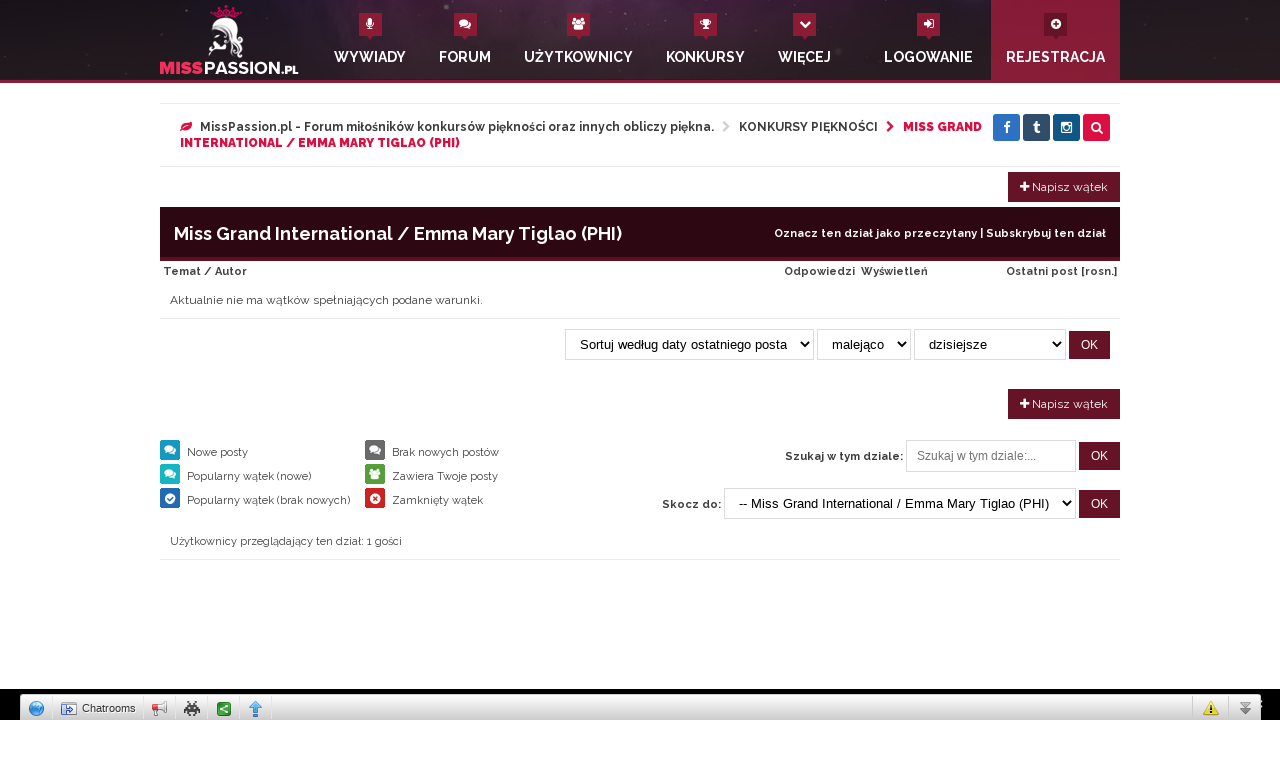

--- FILE ---
content_type: text/html; charset=UTF-8
request_url: http://misspassion.pl/forumdisplay.php?fid=14
body_size: 8276
content:
<!DOCTYPE html PUBLIC "-//W3C//DTD XHTML 1.0 Transitional//EN" "http://www.w3.org/TR/xhtml1/DTD/xhtml1-transitional.dtd"><!-- start: forumdisplay -->
<html xml:lang="pl" lang="pl" xmlns="http://www.w3.org/1999/xhtml">
<head>
<title>MissPassion.pl - Forum miłośników konkursów piękności oraz innych obliczy piękna. - Miss Grand International / Emma Mary Tiglao (PHI) </title>
<!-- start: headerinclude -->
<link href='http://fonts.googleapis.com/css?family=Open+Sans:300italic,400italic,600italic,700italic,800italic,400,300,600,700,800&subset=latin,latin-ext' rel='stylesheet' type='text/css'>
<link rel="alternate" type="application/rss+xml" title="Najnowsze wątki (RSS 2.0)" href="http://misspassion.pl/syndication.php" />
<link rel="alternate" type="application/atom+xml" title="Najnowsze wątki (Atom 1.0)" href="http://misspassion.pl/syndication.php?type=atom1.0" />
<meta http-equiv="Content-Type" content="text/html; charset=UTF-8" />
<meta http-equiv="Content-Script-Type" content="text/javascript" />
<meta http-equiv="X-UA-Compatible" content="IE=edge,chrome=1" />
<link rel="shortcut icon" href="http://misspassion.pl/favicon.ico" type="image/x-icon">
<link rel="icon" href="http://misspassion.pl/favicon.ico" type="image/x-icon">

<link type="text/css" href="/cometchat/cometchatcss.php" rel="stylesheet" charset="utf-8">
<link type="text/css" href="http://misspassion.pl/css/beautytheme/owl.carousel.css" rel="stylesheet" charset="utf-8">
<script type="text/javascript" src="/cometchat/cometchatjs.php" charset="utf-8"></script>

<script type="text/javascript" src="http://misspassion.pl/jscripts/prototype.js?ver=1603"></script>
<script type="text/javascript" src="http://misspassion.pl/jscripts/general.js?ver=1603"></script>
<script type="text/javascript" src="http://misspassion.pl/jscripts/popup_menu.js?ver=1600"></script>

<script type="text/javascript" src="http://misspassion.pl/jscripts/jquery-2.1.1.min.js"></script>
<script type="text/javascript">jQuery.noConflict();</script>
<script type="text/javascript" src="http://misspassion.pl/jscripts/SuperMenu.js"></script>
<script type="text/javascript" src="http://misspassion.pl/jscripts/slidebar_new.js"></script>
<script type="text/javascript" src="http://misspassion.pl/jscripts/owl.carousel.min.js"></script>

<script type="text/javascript" id="cookiebanner"
  src="https://cdn.jsdelivr.net/gh/dobarkod/cookie-banner@1.2.2/dist/cookiebanner.min.js"></script>

<script type="text/javascript"> 
	jQuery(document).ready(function(){
		jQuery(document).Sidebar();
		jQuery(".main-menu").SuperMenu();
		jQuery( ".searchbox-link>a" ).click(function() { jQuery( ".search-box" ).finish().fadeToggle("slow");});
		jQuery( ".searchbox-link, .searchbox-link>a, .search-box" ).click(function(e) {e.stopPropagation();});
	});
</script>
<script type="text/javascript">
	jQuery(document).ready(function(){
		jQuery(".shadow-overlay").hide().fadeIn();
		jQuery(".login-box").hide().css({'top':- jQuery(".login-box").height() + "px"});
		jQuery(".shadow-overlay").hide();
		jQuery("#login-close").click(function(){
			jQuery(".shadow-overlay").fadeOut();
			jQuery(".login-box").finish().animate({'top':'30%'}, 300, function(){
				jQuery(this).animate({'top':- jQuery(".login-box").height() + "px"}, 200, function(){
					jQuery(this).hide();
				});
			});
		});
		jQuery("#log-link").click(function(){
			jQuery(".shadow-overlay").fadeIn(200);
			jQuery(".login-box").show().finish().animate({'top':'250px'}, 300, function(){
				jQuery(this).animate({'top':'150px'}, 200);
			});
		});
	});
</script>

<script type='text/javascript'>
	jQuery(window).load(function(){
	var currentIndex = 0;// store current pane index displayed
	var ePanes = jQuery('#slider .panel'), // store panes collection
		time   = 4000,
		bar = jQuery('.progress_bar');

	function showPane(index){
		bar.stop(true, true).css("width", 0).animate({'width': "+=1100"}, time, run);
		ePanes.eq(currentIndex).stop(true, true).fadeOut();
		currentIndex = index;
		if(currentIndex < 0) currentIndex = ePanes.length-1;
		else if(currentIndex >= ePanes.length) currentIndex = 0;
		ePanes.eq(currentIndex).stop(true, true).fadeIn();
		jQuery('.nav li').removeClass('current').eq(currentIndex).addClass('current');
	}
	jQuery('.nav li').click(function(ev){showPane(jQuery(this).index());});
	jQuery('.previous').click(function(){showPane(currentIndex-1);});
	jQuery('.next').click(function(){showPane(currentIndex+1);});
	showPane(0);

	function run(){
		bar.width(0);
		showPane(currentIndex+1);
		bar.animate({'width': "+=1100"}, time, run);
	}

	run();

	});
</script>
<script type="text/javascript">
var modal = {};
modal.hide = function() {
  jQuery('.shadow').hide();
  jQuery('.miss-inner').hide();
};

jQuery(document).ready(function() {
  jQuery('.miss-link').click(function() {
    modal.id = '#dialog-' + this.id;
    jQuery('.shadow').show();
    jQuery(modal.id).show();
  });
  jQuery('.close-btn').click(function() {
    modal.hide();
  });
  jQuery('.shadow').click(function() {
    if (jQuery(modal.id).hasClass('modal')) {
    } else {
      modal.hide();
    }
  });
  jQuery('.miss-inner').click(function() {
    event.stopPropagation();
  });
});
</script>
<link rel="stylesheet" href="http://misspassion.pl/css/reset.css" type="text/css" />
<link rel="stylesheet" href="http://misspassion.pl/css/fonts/font-awesome.min.css" type="text/css" />
<link rel="stylesheet" href="http://misspassion.pl/css/fonts/roboto.css" type="text/css" />
<link rel="stylesheet" href="http://misspassion.pl/css/beautytheme/style.css" type="text/css" />	
<!--[if IE 7]>
  <link rel="stylesheet" href="http://misspassion.pl/css/fonts/font-awesome-ie7.min.css">
<![endif]-->
<!--[if IE 6]>
  <link rel="stylesheet" href="http://misspassion.pl/css/fonts/font-awesome-ie7.min.css">
<![endif]-->
<link type="text/css" rel="stylesheet" href="http://misspassion.pl/cache/themes/theme3/global.css" />
<link type="text/css" rel="stylesheet" href="http://misspassion.pl/css.php?stylesheet=7" />
<link type="text/css" rel="stylesheet" href="http://misspassion.pl/css.php?stylesheet=9" />
<link type="text/css" rel="stylesheet" href="http://misspassion.pl/css.php?stylesheet=8" />
<link type="text/css" rel="stylesheet" href="http://misspassion.pl/css.php?stylesheet=4" />
<!-- UNREADPOSTS_CSS -->
<script type="text/javascript" src="http://misspassion.pl/images/site_icons/tinybox.js"></script>
<script type="text/javascript">
<!--
	var cookieDomain = ".misspassion.pl";
	var cookiePath = "/";
	var cookiePrefix = "";
	var deleteevent_confirm = "Czy na pewno chcesz usunąć to wydarzenie?";
	var removeattach_confirm = "Czy na pewno chcesz usunąć zaznaczone załączniki?";
	var loading_text = 'Wczytywanie<br />Proszę czekać...';
	var saving_changes = 'Zapisywanie zmian...';
	var use_xmlhttprequest = "1";
	var my_post_key = "68c0b6d99b9367456cc02c92867e3e34";
	var imagepath = "images/beautytheme";
// -->
</script>
					<script>
					jQuery(document).ready(function() {
					jQuery("#owl-partners").owlCarousel({
 					items : 4,
					   lazyLoad : true,
					   navigation : true,
					   autoPlay: 2000,
					   navigationText: ["<",">"],
	   	   	   	   	   stopOnHover: true
					  		   	
  					}); });

					</script>


  <style>
    #cookie-banner {
      position: fixed;
      bottom: 0;
      left: 0;
      right: 0;
      background: #2c2c2c;
      color: #fff;
      padding: 15px;
      text-align: center;
      font-size: 14px;
      z-index: 9999;
      display: none;
      box-shadow: 0 -2px 6px rgba(0,0,0,.2);
    }
    #cookie-banner p {
      margin: 0;
      display: inline-block;
    }
    #cookie-banner a {
      color: #4da3ff;
      text-decoration: underline;
    }
    #cookie-banner .btn {
      margin-left: 12px;
      padding: 8px 14px;
      border: none;
      cursor: pointer;
      border-radius: 4px;
      font-size: 14px;
    }
    #cookie-accept {
      background: #4CAF50;
      color: #fff;
    }
    #cookie-decline {
      background: #777;
      color: #fff;
    }
  </style>

  <script>
    $(function() {
      var cookieName = 'cookieConsent';
      var expiryDays = 365;

      function setCookie(name, value, days) {
        var d = new Date();
        d.setTime(d.getTime() + (days*24*60*60*1000));
        var expires = "expires="+ d.toUTCString();
        document.cookie = name + "=" + value + ";" + expires + ";path=/";
      }

      function getCookie(name) {
        var cname = name + "=";
        var decoded = decodeURIComponent(document.cookie);
        var ca = decoded.split(';');
        for(var i = 0; i < ca.length; i++) {
          var c = $.trim(ca[i]);
          if (c.indexOf(cname) == 0) {
            return c.substring(cname.length, c.length);
          }
        }
        return "";
      }

      function showBanner() {
        if (!getCookie(cookieName)) {
          $("#cookie-banner").fadeIn();
        }
      }

      $("#cookie-accept").on("click", function() {
        setCookie(cookieName, "accepted", expiryDays);
        $("#cookie-banner").fadeOut();
      });

      $("#cookie-decline").on("click", function() {
        setCookie(cookieName, "declined", expiryDays);
        $("#cookie-banner").fadeOut();
      });

      showBanner();
    });
  </script>
<!-- end: headerinclude -->
<!-- start: forumdisplay_rssdiscovery -->
<link rel="alternate" type="application/rss+xml" title="Ostatnie wątki w Miss Grand International / Emma Mary Tiglao (PHI) (RSS 2.0)" href="http://misspassion.pl/syndication.php?fid=14" />
<link rel="alternate" type="application/atom+xml" title="Ostatnie wątki w Miss Grand International / Emma Mary Tiglao (PHI) (Atom 1.0)" href="http://misspassion.pl/syndication.php?type=atom1.0&amp;fid=14" />
<!-- end: forumdisplay_rssdiscovery -->
<script type="text/javascript">
<!--
	lang.no_new_posts = "Dział nie zawiera nowych postów";
	lang.click_mark_read = "Kliknij, aby zaznaczyć ten dział jako przeczytany";
// -->
</script>
<meta name="description" content="Miss Grand International 2025 została reprezentantka Filipin podczas finału 13-tej edycji konkursu, który odbył się 18 października 2025 w Bangkoku w Tajlandii. To drugie zwycięstwo Filipin i pierwszy" />
<link rel="canonical" href="http://misspassion.pl/forumdisplay.php?fid=14" />
</head>
<body>
<!-- start: header -->
<a name="top" id="top"></a>
	<div class="shadow"></div><div class="shadow-overlay"></div>
	<header class="main-header">
		<div class="main-width">
			<div class="logo float-left">
				<a href="http://misspassion.pl/index.php">
					<img src="http://misspassion.pl/images/beautytheme/logo.png" alt="MissPassion.pl - Forum miłośników konkursów piękności oraz innych obliczy piękna." title="MissPassion.pl - Forum miłośników konkursów piękności oraz innych obliczy piękna."  />
				</a>
			</div>
			<nav class="main-menu float-left">
				<ul>
					<li><a href="http://misspassion.pl/wywiady/"><i class="fa fa-microphone"></i>Wywiady</a></li>
					<li><a href="http://misspassion.pl/index.php"><i class="fa fa-comments"></i>Forum</a></li>
					<li><a href="http://misspassion.pl/memberlist.php"><i class="fa fa-users"></i>Użytkownicy</a></li>
					

                                       <li><a href="#"><i class="fa fa-trophy"></i>Konkursy</a>
						<ul>
	   <li><a href="http://misspassion.pl/showthread.php?tid=2010"><i class="fa fa-trophy"></i>Wyrocznia Forum 2024</a></li>
            <li><a href="http://misspassion.pl/showthread.php?tid=2060"><i class="fa fa-trophy"></i>Miss Passion Queen 2024</a></li>
<li><a href="http://misspassion.pl/showthread.php?tid=2033"><i class="fa fa-trophy"></i>Miss Passionational 2023</a></li>
						</ul>
					</li>
					<li><a href="#"><i class="fa fa-chevron-down"></i>Więcej</a>
						<ul>
							<li><a href="http://misspassion.pl/Thread-Regulamin-forum-MisPassion-pl"><i class="fa fa-exclamation-triangle"></i>Regulamin</a></li>
							<li><a href="http://misspassion.pl/misc.php?action=help"><i class="fa fa-question-circle"></i>Pomoc</a></li>
							<li><a href="http://misspassion.pl/calendar.php"><i class="fa fa-calendar"></i>Kalendarz</a></li>
							<li><a href="http://misspassion.pl/search.php"><i class="fa fa-search"></i>Szukaj</a></li>
						</ul>
					</li>
				</ul>
			</nav>
			<nav class="user-panel main-menu float-right"><ul><!-- start: header_welcomeblock_guest -->
<li><a href="#login-box" id="log-link"><i class="fa fa-sign-in"></i>Logowanie</a></li>
<li><a href="http://misspassion.pl/member.php?action=register" class="active" id="reg-link"><i class="fa fa-plus-circle"></i>Rejestracja</a></li>
<div class="login-box">
	<h1 class="thead">Zaloguj się<button id="login-close" tabindex="-1">x</button></h1>
	<div>
		<form action="member.php" method="post">
			<label for="username" class="log-username">
				<p><i class="fa fa-user"></i> Login:</p>
				<input type="hidden" name="action" value="do_login" />
				<input type="text" class="textbox" name="username" placeholder="Login..." tabindex="1" />
			</label>
			<label for="password" class="log-password">
				<p><i class="fa fa-unlock"></i> Hasło:</p>
				<input type="password" class="textbox" name="password" placeholder="Hasło..." tabindex="2" />
			</label>
			<div  class="check-button">
				<input  id="remember_me" class="css-checkbox" type="checkbox" value="yes" name="remember" checked="checked" tabindex="3" />
				<label for="remember_me" name="demo_lbl_2" class="css-label">Zapamiętaj mnie</label>
				<button type="submit" tabindex="4" class="float-right login-btn">Zaloguj się</button>
			</div>
			<ul>
				<li><a href="http://misspassion.pl/member.php?action=lostpw"><i class="fa fa-unlock-alt"></i> Nie pamiętam hasła</a></li>
				<li><a href="http://misspassion.pl/member.php?action=register"><i class="fa fa-plus-square"></i> Rejestracja</a></li>
			</ul>
		</form>
	</div>
</div>
<!-- end: header_welcomeblock_guest --></ul></nav>
		</div>
	</header>
	<div class="main-width">
		<div class="content">
			
			
			
			
			<div class="navigation-box">
				<ul class="tools-links float-right">
					<li class="facebook-link">
						<a href="https://www.facebook.com/pages/MissPassion/649146315184297" title="Odwiedź nas na Facebooku" target="_blank">
							<i class="fa fa-facebook"></i>
						</a>
					</li>
					<!--<li class="googleplus-link">
						<a href="http://googleplus.com/misspassion" title="Odwiedź nas na Google+" target="_blank">
							<i class="fa fa-google-plus"></i>
						</a>
					</li>
					<li class="twitter-link">
						<a href="http://twitter.com/misspassion" title="Odwiedź nas na Twitterze" target="_blank">
							<i class="fa fa-twitter"></i>
						</a>
					</li>-->
                                      <li class="tumblr-link">
						<a href="http://misspassion.tumblr.com/" title="Odwiedź nas na Tumblr" target="_blank">
							<i class="fa fa-tumblr"></i>
						</a>
					</li>
                                      <li class="instagram-link">
						<a href="https://www.instagram.com/misspassion.pl/" title="Odwiedź nas na Instagramie" target="_blank">
							<i class="fa fa-instagram"></i>
						</a>
					</li>
					<li class="searchbox-link">
						<a href="#search-box" title="Szukaj"><i class="fa fa-search"></i></a>
						<span class="search-box">
							<form method="post" action="http://misspassion.pl/search.php">
								<input type="hidden" name="action" value="do_search" />
								<input type="hidden" name="postthread" value="1" />
								<input type="hidden" name="forums" value="all" />
								<input type="hidden" name="showresults" value="threads" />
								<input type="text" placeholder="Szukaj..." name="keywords" />
								<button><i class="fa fa-search"></i></button>
							</form>
						</span>
					</li>
				</ul>
				<!-- start: nav -->
<nav class="navigation">
<span class="nav-cursor"><i class="fa fa-leaf"></i></span><!-- start: nav_bit -->
<a href="http://misspassion.pl/index.php">MissPassion.pl - Forum miłośników konkursów piękności oraz innych obliczy piękna.</a><!-- start: nav_sep -->
<span class="nav_sep"><i class="fa fa-chevron-right"></i></span>
<!-- end: nav_sep -->
<!-- end: nav_bit --><!-- start: nav_bit -->
<a href="forumdisplay.php?fid=3">KONKURSY PIĘKNOŚCI</a>
<!-- end: nav_bit --><!-- start: nav_sep_active -->
<span class="nav_sep_active"><i class="fa fa-chevron-right"></i></span>
<!-- end: nav_sep_active --><!-- start: nav_bit_active -->
<span class="active">Miss Grand International / Emma Mary Tiglao (PHI)</span>
<!-- end: nav_bit_active -->
</nav>
<!-- end: nav -->
			</div>
<!-- end: header -->


<!-- start: forumdisplay_threadlist -->
<div class="float_left">
	
</div>
<div class="float_right">
	<!-- start: forumdisplay_newthread -->
<a href="newthread.php?fid=14" class="button" style="color: #fff!important;margin: 5px 0;display: block;"><i class="fa fa-plus"></i> Napisz wątek</a>
<!-- end: forumdisplay_newthread -->
</div>
<table border="0" cellspacing="1" cellpadding="4" class="tborder" style="clear: both;">
	<tr>
		<td class="thead" colspan="6">
			<div style="float: right;">
				<span class="smalltext"><strong><a href="misc.php?action=markread&amp;fid=14">Oznacz ten dział jako przeczytany</a> | <a href="usercp2.php?action=addsubscription&amp;type=forum&amp;fid=14&amp;my_post_key=68c0b6d99b9367456cc02c92867e3e34">Subskrybuj ten dział</a></strong></span>
			</div>
			<div>
				<strong>Miss Grand International / Emma Mary Tiglao (PHI)</strong>
			</div>
		</td>
	</tr>
	<tr>
		<td class="tcat" colspan="3" width="66%"><span class="smalltext"><strong><a href="forumdisplay.php?fid=14&amp;datecut=0&amp;sortby=subject&amp;order=asc">Temat</a>  / <a href="forumdisplay.php?fid=14&amp;datecut=0&amp;sortby=starter&amp;order=asc">Autor</a> </strong></span></td>
		<td class="tcat" align="center" width="7%"><span class="smalltext"><strong><a href="forumdisplay.php?fid=14&amp;datecut=0&amp;sortby=replies&amp;order=desc">Odpowiedzi</a> </strong></span></td>
		<td class="tcat" align="center" width="7%"><span class="smalltext"><strong><a href="forumdisplay.php?fid=14&amp;datecut=0&amp;sortby=views&amp;order=desc">Wyświetleń</a> </strong></span></td>
		
		<td class="tcat" align="right" width="20%"><span class="smalltext"><strong><a href="forumdisplay.php?fid=14&amp;datecut=0&amp;sortby=lastpost&amp;order=desc">Ostatni post</a> <!-- start: forumdisplay_orderarrow -->
<span class="smalltext">[<a href="forumdisplay.php?fid=14&amp;datecut=0&amp;sortby=lastpost&amp;order=asc">rosn.</a>]</span>
<!-- end: forumdisplay_orderarrow --></strong></span></td>
		
	</tr>
	
	
	<!-- start: forumdisplay_nothreads -->
<tr>
<td colspan="6" class="trow1">Aktualnie nie ma wątków spełniających podane warunki.</td>
</tr>
<!-- end: forumdisplay_nothreads -->
	<tr>
		<td class="tfoot" align="right" colspan="6">
			<form action="forumdisplay.php" method="get">
				<input type="hidden" name="selectall" value="" />
				<input type="hidden" name="fid" value="14" />
				<select name="sortby">
					<option value="subject" >Sortuj według tematu</option>
					<option value="lastpost" selected="selected">Sortuj według daty ostatniego posta</option>
					<option value="starter" >Sortuj według loginu autora</option>
					<option value="started" >Sortuj według daty utworzenia</option>
					
					<option value="replies" >Sortuj według liczby odpowiedzi</option>
					<option value="views" >Sortuj według liczby wyświetleń</option>
				</select>
				<select name="order">
					<option value="asc" >rosnąco</option>
					<option value="desc" selected="selected">malejąco</option>
				</select>
				<select name="datecut">
					<option value="1" >dzisiejsze</option>
					<option value="5" >z ostatnich 5 dni</option>
					<option value="10" >z ostatnich 10 dni</option>
					<option value="20" >z ostatnich 20 dni</option>
					<option value="50" >z ostatnich 50 dni</option>
					<option value="75" >z ostatnich 75 dni</option>
					<option value="100" >z ostatnich 100 dni</option>
					<option value="365" >z ostatniego roku</option>
					<option value="9999" >wszystkie</option>
				</select>
				<!-- start: gobutton -->
<input type="submit" class="button" value="OK" />
<!-- end: gobutton -->
			</form>
		</td>
	</tr>
</table>
<div class="float_left">
	
</div>
<div class="float_right" style="margin-top: 4px;">
	<!-- start: forumdisplay_newthread -->
<a href="newthread.php?fid=14" class="button" style="color: #fff!important;margin: 5px 0;display: block;"><i class="fa fa-plus"></i> Napisz wątek</a>
<!-- end: forumdisplay_newthread -->
</div>
<br style="clear: both;" />
<br />
<div class="float_left">
	<div class="float_left">
		<dl class="thread_legend smalltext">
			<dd><img src="images/beautytheme/newfolder.gif" alt="Nowe posty" title="Nowe posty" /> Nowe posty</dd>
			<dd><img src="images/beautytheme/newhotfolder.gif" alt="Popularny wątek (nowe)" title="Popularny wątek (nowe)" /> Popularny wątek (nowe)</dd>
			<dd><img src="images/beautytheme/hotfolder.gif" alt="Popularny wątek (brak nowych)" title="Popularny wątek (brak nowych)" /> Popularny wątek (brak nowych)</dd>
		</dl>
	</div>

	<div class="float_left">
		<dl class="thread_legend smalltext">
			<dd><img src="images/beautytheme/folder.gif" alt="Brak nowych postów" title="Brak nowych postów" /> Brak nowych postów</dd>
			<dd><img src="images/beautytheme/dot_folder.gif" alt="Zawiera Twoje posty" title="Zawiera Twoje posty" /> Zawiera Twoje posty</dd>
			<dd><img src="images/beautytheme/lockfolder.gif" alt="Zamknięty wątek" title="Zamknięty wątek" /> Zamknięty wątek</dd>
		</dl>
	</div>
	<br style="clear: both" />
</div>

<div class="float_right" style="text-align: right;">
	
	<!-- start: forumdisplay_searchforum -->
<form action="search.php" method="post">
	<span class="smalltext"><strong>Szukaj w tym dziale:</strong></span>
	<input type="text" class="textbox" placeholder="Szukaj w tym dziale:..." name="keywords" /> <!-- start: gobutton -->
<input type="submit" class="button" value="OK" />
<!-- end: gobutton -->
	<input type="hidden" name="action" value="do_search" />
	<input type="hidden" name="forums" value="14" />
	<input type="hidden" name="postthread" value="1" />
	</form><br />
<!-- end: forumdisplay_searchforum -->
	<!-- start: forumjump_advanced -->
<form action="forumdisplay.php" method="get">
<span class="smalltext"><strong>Skocz do:</strong></span>
<select name="fid" class="forumjump">
<option value="-1" >Wybierz:</option>
<option value="-1">--------------------</option>
<option value="-4">Prywatne wiadomości</option>
<option value="-3">Panel użytkownika</option>
<option value="-5">Kto jest online</option>
<option value="-2">Szukaj...</option>
<option value="-1">Strona główna forum</option>
<!-- start: forumjump_bit -->
<option value="3" > KONKURSY PIĘKNOŚCI</option>
<!-- end: forumjump_bit --><!-- start: forumjump_bit -->
<option value="9" >-- Miss Universe / Fátima Bosch (MEX) </option>
<!-- end: forumjump_bit --><!-- start: forumjump_bit -->
<option value="10" >-- Miss World / Suchata Chuangsri  (THA)</option>
<!-- end: forumjump_bit --><!-- start: forumjump_bit -->
<option value="11" >-- Miss International / Catalina Duque (COL)</option>
<!-- end: forumjump_bit --><!-- start: forumjump_bit -->
<option value="40" >-- Miss Earth - Natálie Puškinová (CZE)</option>
<!-- end: forumjump_bit --><!-- start: forumjump_bit -->
<option value="13" >-- Miss Supranational / Eduarda Braum (BRA)</option>
<!-- end: forumjump_bit --><!-- start: forumjump_bit -->
<option value="14" selected="selected">-- Miss Grand International / Emma Mary Tiglao (PHI)</option>
<!-- end: forumjump_bit --><!-- start: forumjump_bit -->
<option value="7" >-- Miss Polonia / Maja Todd</option>
<!-- end: forumjump_bit --><!-- start: forumjump_bit -->
<option value="8" >-- Miss Polski / Oliwia Mikulska</option>
<!-- end: forumjump_bit --><!-- start: forumjump_bit -->
<option value="43" >-- Męskie konkursy</option>
<!-- end: forumjump_bit --><!-- start: forumjump_bit -->
<option value="15" >-- Pozostałe konkursy / Ciekawostki</option>
<!-- end: forumjump_bit --><!-- start: forumjump_bit -->
<option value="39" >-- Forumowe Plebiscyty i Zabawy</option>
<!-- end: forumjump_bit --><!-- start: forumjump_bit -->
<option value="46" >---- Wyrocznia Forum</option>
<!-- end: forumjump_bit --><!-- start: forumjump_bit -->
<option value="47" >---- Miss Passion Queen</option>
<!-- end: forumjump_bit --><!-- start: forumjump_bit -->
<option value="48" >---- Miss Passionational</option>
<!-- end: forumjump_bit --><!-- start: forumjump_bit -->
<option value="49" >---- Najpiękniejsza Polka</option>
<!-- end: forumjump_bit --><!-- start: forumjump_bit -->
<option value="17" >-- Strefa Retro, Wywiady z miss</option>
<!-- end: forumjump_bit --><!-- start: forumjump_bit -->
<option value="6" > STREFA FORUMOWICZA / User's Area</option>
<!-- end: forumjump_bit --><!-- start: forumjump_bit -->
<option value="25" >-- Sprawy Administracyjne</option>
<!-- end: forumjump_bit --><!-- start: forumjump_bit -->
<option value="26" >-- Archiwizacja/Transmisje </option>
<!-- end: forumjump_bit -->
</select>
<!-- start: gobutton -->
<input type="submit" class="button" value="OK" />
<!-- end: gobutton -->
</form>
<script type="text/javascript">
<!--
	$$('.forumjump').invoke('observe', 'change', function(e)
	{
		var option = this.options[this.selectedIndex].value

		if(option < 0)
		{
			window.location=('forumdisplay.php?fid='+option)
			return
		}

		window.location=('forumdisplay.php?fid='+this.options[this.selectedIndex].value)
	})
//-->
</script>
<!-- end: forumjump_advanced -->
</div>
<br style="clear: both" />

<!-- end: forumdisplay_threadlist -->

<!-- start: forumdisplay_usersbrowsing -->
<span class="smalltext userbrowsing trow1">Użytkownicy przeglądający ten dział: 1 gości</span>
<!-- end: forumdisplay_usersbrowsing -->
<!-- start: footer -->
</div>
			<div id="copyright">
				<!-- MyBB is free software developed and maintained by a volunteer community.
					 It would be much appreciated by the MyBB Group if you left the full copyright and "powered by" notice intact,
					 to show your support for MyBB.  If you choose to remove or modify the copyright below,
					 you may be refused support on the MyBB Community Forums.

					 This is free software, support us and we'll support you. -->
					<!-- The following piece of code allows MyBB to run scheduled tasks. DO NOT REMOVE --><img src="http://misspassion.pl/task.php" border="0" width="1" height="1" alt="" /><!-- End task image code --><!-- UNREADPOSTS_JS -->
					
					
					
    </div>
</div>

		</div>
</div>
	<footer class="main-footer clear">
		<nav class="footer-menu">
			<div class="main-width">
				<ul>
					<li><a href="mailto:misspassion.official@gmail.com"><i class="fa fa-envelope"></i>Kontakt</a></li>
					<li><a href="/"><i class="fa fa-leaf"></i>MissPassion</a></li>
					<li><a href="http://misspassion.pl/archive/index.php/forum-14.html"><i class="fa fa-mobile"></i>Wersja bez grafiki</a></li>
					<li><a href="http://misspassion.pl/misc.php?action=help"><i class="fa fa-question-circle"></i>Pomoc</a></li>
					<li><a href="http://misspassion.pl/stats.php"><i class="fa fa-bar-chart-o"></i>Statystyki</a></li>
					<li class="rss-link float-right"><a href="http://misspassion.pl/misc.php?action=syndication"><i class="fa fa-rss"></i>RSS</a></li>
				</ul>
			</div>
		</nav>
		<div class="main-width">
			<div class="footer-content">
				<div class="footer-info float-right">
					<div><strong>Aktualny czas:</strong> 17-Sty-2026, 18:51</div>
					<div class="enweb-logo">
						<a href="https://wpcoder.pl" title="Tworzenie stron www"></a>
					</div>
					<div class="engine-info clear">
						<p>Szablon BeautyTheme 1.0 wykonany przez <a href="https://wpcoder.pl" title="Tworzenie stron www">wpcoder.pl</a> © 2014</p>
						<p>Polskie tłumaczenie &copy; 2007-2026 <a href="http://www.mybboard.pl">Polski Support MyBB</a> <br/>Silnik forum <a href="http://mybb.com/" target="_blank">MyBB 1.6.15</a>, &copy; 2002-2026 <a href="http://mybb.com/" target="_blank">MyBB Group</a></p>
						<p><a href="http://ephe.pl/" title="Forum wielotematyczne" target="_blank">Forum wielotematyczne</a></p>
					</div>
				</div>
				<div class="footer-info">
					<div class="logo-big">
						<a href="http://misspassion.pl/index.php">
							<img src="images/beautytheme/logo-big.png" />
						</a>
						<p>Forum miłośników konkursów piękności oraz innych obliczy piękna.</p>
					</div>
				</div>
			</div>
		</div>
	</footer>
<script>
(function(i,s,o,g,r,a,m){i['GoogleAnalyticsObject']=r;i[r]=i[r]||function(){
(i[r].q=i[r].q||[]).push(arguments)},i[r].l=1*new Date();a=s.createElement(o),
m=s.getElementsByTagName(o)[0];a.async=1;a.src=g;m.parentNode.insertBefore(a,m)
})(window,document,'script','//www.google-analytics.com/analytics.js','ga');

ga('create', 'UA-54781971-1', 'auto');
ga('send', 'pageview');

</script>


  <div id="cookie-banner">
    <p>
      Ta strona korzysta z plików cookies, aby zapewnić najlepsze doświadczenie.
      <a href="/polityka-prywatnosci.html">Dowiedz się więcej</a>
    </p>
    <button id="cookie-accept" class="btn">Akceptuję</button>
    <button id="cookie-decline" class="btn">Odrzucam</button>
  </div>
<!-- end: footer -->
</body>
</html>
<!-- end: forumdisplay -->

--- FILE ---
content_type: text/css
request_url: http://misspassion.pl/css/fonts/roboto.css
body_size: 5066
content:
@font-face {
    font-family: 'Roboto';
    src: url('../../fonts/roboto/Roboto-Regular-webfont.eot');
    src: url('../../fonts/roboto/Roboto-Regular-webfont.eot?#iefix') format('embedded-opentype'),
         url('../../fonts/roboto/Roboto-Regular-webfont.woff') format('woff'),
         url('../../fonts/roboto/Roboto-Regular-webfont.ttf') format('truetype'),
         url('../../fonts/roboto/Roboto-Regular-webfont.svg#RobotoRegular') format('svg');
    font-weight: normal;
    font-style: normal;
}
 
@font-face {
    font-family: 'Roboto';
    src: url('../../fonts/roboto/Roboto-Italic-webfont.eot');
    src: url('../../fonts/roboto/Roboto-Italic-webfont.eot?#iefix') format('embedded-opentype'),
         url('../../fonts/roboto/Roboto-Italic-webfont.woff') format('woff'),
         url('../../fonts/roboto/Roboto-Italic-webfont.ttf') format('truetype'),
         url('../../fonts/roboto/Roboto-Italic-webfont.svg#RobotoItalic') format('svg');
    font-weight: normal;
    font-style: italic;
}
 
@font-face {
    font-family: 'Roboto';
    src: url('../../fonts/roboto/Roboto-Bold-webfont.eot');
    src: url('../../fonts/roboto/Roboto-Bold-webfont.eot?#iefix') format('embedded-opentype'),
         url('../../fonts/roboto/Roboto-Bold-webfont.woff') format('woff'),
         url('../../fonts/roboto/Roboto-Bold-webfont.ttf') format('truetype'),
         url('../../fonts/roboto/Roboto-Bold-webfont.svg#RobotoBold') format('svg');
    font-weight: bold;
    font-style: normal;
}
 
@font-face {
    font-family: 'Roboto';
    src: url('../../fonts/roboto/Roboto-BoldItalic-webfont.eot');
    src: url('../../fonts/roboto/Roboto-BoldItalic-webfont.eot?#iefix') format('embedded-opentype'),
         url('../../fonts/roboto/Roboto-BoldItalic-webfont.woff') format('woff'),
         url('../../fonts/roboto/Roboto-BoldItalic-webfont.ttf') format('truetype'),
         url('../../fonts/roboto/Roboto-BoldItalic-webfont.svg#RobotoBoldItalic') format('svg');
    font-weight: bold;
    font-style: italic;
}
 
@font-face {
    font-family: 'Roboto';
    src: url('../../fonts/roboto/Roboto-Thin-webfont.eot');
    src: url('../../fonts/roboto/Roboto-Thin-webfont.eot?#iefix') format('embedded-opentype'),
         url('../../fonts/roboto/Roboto-Thin-webfont.woff') format('woff'),
         url('../../fonts/roboto/Roboto-Thin-webfont.ttf') format('truetype'),
         url('../../fonts/roboto/Roboto-Thin-webfont.svg#RobotoThin') format('svg');
    font-weight: 200;
    font-style: normal;
}
 
@font-face {
    font-family: 'Roboto';
    src: url('../../fonts/roboto/Roboto-ThinItalic-webfont.eot');
    src: url('../../fonts/roboto/Roboto-ThinItalic-webfont.eot?#iefix') format('embedded-opentype'),
         url('../../fonts/roboto/Roboto-ThinItalic-webfont.woff') format('woff'),
         url('../../fonts/roboto/Roboto-ThinItalic-webfont.ttf') format('truetype'),
         url('../../fonts/roboto/Roboto-ThinItalic-webfont.svg#RobotoThinItalic') format('svg'); 
    font-weight: 200;
    font-style: italic;
}
 
@font-face {
    font-family: 'Roboto';
    src: url('../../fonts/roboto/Roboto-Light-webfont.eot');
    src: url('../../fonts/roboto/Roboto-Light-webfont.eot?#iefix') format('embedded-opentype'),
         url('../../fonts/roboto/Roboto-Light-webfont.woff') format('woff'),
         url('../../fonts/roboto/Roboto-Light-webfont.ttf') format('truetype'),
         url('../../fonts/roboto/Roboto-Light-webfont.svg#RobotoLight') format('svg');
    font-weight: 100;
    font-style: normal;
}
 
@font-face {
    font-family: 'Roboto';
    src: url('../../fonts/roboto/Roboto-LightItalic-webfont.eot');
    src: url('../../fonts/roboto/Roboto-LightItalic-webfont.eot?#iefix') format('embedded-opentype'),
         url('../../fonts/roboto/Roboto-LightItalic-webfont.woff') format('woff'),
         url('../../fonts/roboto/Roboto-LightItalic-webfont.ttf') format('truetype'),
         url('../../fonts/roboto/Roboto-LightItalic-webfont.svg#RobotoLightItalic') format('svg');
    font-weight: 100;
    font-style: italic;
}
 
@font-face {
    font-family: 'Roboto';
    src: url('../../fonts/roboto/Roboto-Medium-webfont.eot');
    src: url('../../fonts/roboto/Roboto-Medium-webfont.eot?#iefix') format('embedded-opentype'),
         url('../../fonts/roboto/Roboto-Medium-webfont.woff') format('woff'),
         url('../../fonts/roboto/Roboto-Medium-webfont.ttf') format('truetype'),
         url('../../fonts/roboto/Roboto-Medium-webfont.svg#RobotoMedium') format('svg');
    font-weight: 300;
    font-style: normal;
}
 
@font-face {
    font-family: 'Roboto';
    src: url('../../fonts/roboto/Roboto-MediumItalic-webfont.eot');
    src: url('../../fonts/roboto/Roboto-MediumItalic-webfont.eot?#iefix') format('embedded-opentype'),
         url('../../fonts/roboto/Roboto-MediumItalic-webfont.woff') format('woff'),
         url('../../fonts/roboto/Roboto-MediumItalic-webfont.ttf') format('truetype'),
         url('../../fonts/roboto/Roboto-MediumItalic-webfont.svg#RobotoMediumItalic') format('svg');
    font-weight: 300;
    font-style: italic;
}

--- FILE ---
content_type: text/css
request_url: http://misspassion.pl/css/beautytheme/style.css
body_size: 25951
content:
/*
	Theme Name: MyBB 1.6.x Theme HTML5/CSS3/PHP
	Date: Sep 2014
	Version: 1.0
	Design&Code: c0nst || http://enweb.pl
*/
/* Fonts */
@import url("../fonts/roboto.css");   
@import url(https://fonts.googleapis.com/css?family=Raleway:400,100,100italic,200,200italic,300,300italic,400italic,500,500italic,600,600italic,700,700italic,800,800italic,900,900italic&subset=latin,latin-ext);
/*  Body style  */
   
body {
	background: #fff;
	color: #3c3c3c;
	font-size: 12px;
	font-family: 'Raleway', 'Open Sans', Arial, 'Roboto', Tahoma, Verdana, sans-serif;
	font-weight: normal;
	font-style: normal;
	line-height: 1.4;
	margin: 0;
	padding: 0;
	text-align: left;
}
h1,h2,h3,h4,h5,h5{
	font-weight: normal;
	font-style: normal;
}
h1{font-size: 21px;}
h2{font-size: 18px;}
h3{font-size: 14px;}
a img{
	outline: none;
	-webkit-transition: all 0.2s ease-in-out;
	-moz-transition: all 0.2s ease-in-out;
	-o-transition: all 0.2s ease-in-out;
	-ms-transition: all 0.2s ease-in-out;
}
a:link, a:visited{
	text-decoration: none;
	color: #cc274f;
	-webkit-transition: all 0.2s ease-in-out;
	-moz-transition: all 0.2s ease-in-out;
	-o-transition: all 0.2s ease-in-out;
	-ms-transition: all 0.2s ease-in-out;
}
a:hover, a:active{
	text-decoration: none;
	color: #fa2457;
}
.float-left{float: left;}	
.float-right{float: right;}	
.clear{clear: both;}

.shadow, .shadow-overlay{
	display: none;
	width: 100%;
	min-height: 100%;
	height: 100%;
	position: fixed;
	background: rgba(0,0,0,0.8);
	z-index: 9998;
}

.main-width{
	width: 75%;
	min-width: 960px;
	margin: 0 auto;
}
.content{padding: 20px 0; min-height: 560px;}
/* Forms */
input{
	font-size: 12px;
	font-family: Arial, 'Roboto', Tahoma, Verdana, sans-serif;
	border: solid 1px #ebebeb;
	font-weight: normal;
	font-style: normal;
	padding: 10px;
}
button, .button{
	padding: 7px 12px;
	background: #671327;
	color: #fff;
	border: none;
	cursor: pointer;
	font-size: 12px;
}
button:hover, .button:hover{
	background: #de204d;
}

/* main header */
.main-header{
	height: 80px;
	background: #271d20 url(../../images/beautytheme/top-bg.jpg) no-repeat top center;
	border-bottom: solid 3px #871d37;
	color: #fff
}
.main-header a:link, .main-header a:visited{
	color: #eee;
}
.main-header a:hover, .main-header a:active{
	color: #fff;
}
.logo{
	width: 139px;
	height: 69px;
	margin: 5px 20px 5px 0;
}
.logo a{
	display: block;
}

/* main menu */
.main-menu{
	font-weight: bold;
	font-size: 14px;
	color: #fff;
}
.main-menu>ul{
	text-transform: uppercase;
}
.main-menu>ul>li{
	display: inline;
	list-style: none;
	position: relative;
}
.main-menu>ul>li>a:link, .main-menu>ul>li>a:visited{
	display: inline-block;
	padding: 13px 15px 13px 15px;
	color: #fff;
}
.main-menu>ul>li>a:hover, .main-menu>ul>li>a:active, .main-menu>ul>li>a.active{
	background: rgba(232, 30, 77, 0.5);
}
.main-menu>ul>li>a:hover i, .main-menu>ul>li>a.active i{background-color: #671327;}
.main-menu>ul>li>a:hover i::after,
.main-menu>ul>li>a.active.active i::after
{border-color: #671327 transparent transparent transparent;}

/* Login Box */
.login-box{
	width: 400px;
	position: fixed;
	z-index: 9999;
	top: 200px;
	left: 50%;
	margin-left: -200px;
	border-radius: 3px;
	color: #383838;
	display: none;
}
.login-box h1{
	font-size: 16px;
}
.login-box #login-close{
	position: absolute;
	top: 8px;
	right: 8px;
}
.login-box>div{
	background: #fff;
	padding: 15px;
}
.login-box label{
	padding: 10px 0;
	display: block;
	border-bottom: dashed 1px #E9E9E9;
}
.login-box p{
	margin-bottom: 3px;
	font-size: 11px;
}
.login-box input{
	width: 347px;
}
input[type=checkbox].css-checkbox {
	position: absolute; 
	overflow: hidden; 
	clip: rect(0 0 0 0); 
	height: 1px; 
	width: 1px; 
	margin: -1px; 
	padding: 0;
	border: 0;
}

input[type=checkbox].css-checkbox + label.css-label {
	padding-left: 20px;
	height: 15px; 
	display: inline-block;
	line-height: 15px;
	background-repeat: no-repeat;
	background-position: 0 0;
	font-size: 15px;
	vertical-align: middle;
	cursor: pointer;
}
.check-button{padding: 15px 0; border-bottom: dashed 1px #E9E9E9;}
input[type=checkbox].css-checkbox:checked + label.css-label {background-position: 0 -15px;}

.css-label{
	padding: 0 0 0 25px!important; 
	border: none!important; 
	background-image: url(../../images/beautytheme/check.png);
}
.login-btn{margin-top: -5px;}

.login-box ul{
	clear: both;
	text-transform: none;
}
.login-box ul li{
	display: block;
	padding: 3px 0;
	font-weight: normal;
	font-size: 12px;
}
.login-box ul li a:link, .login-box ul li a:visited{
	color: #841b35;
}
.login-box ul li a:hover, .login-box ul li a:active{
	color: #f1305e;
}

@-webkit-keyframes thumb {
	0% { -webkit-transform: scale(1); }
	50% { -webkit-transform: scale(0.9); }
	100% { -webkit-transform: scale(1); }
}
#reg-link:hover, .pagination a:hover{
	-webkit-animation-name: thumb;
	-webkit-animation-duration: 200ms;
	-webkit-transform-origin:50% 50%;
	-webkit-animation-iteration-count: 2;
	-webkit-animation-timing-function: linear;
	
	-moz-animation-name: thumb;
	-moz-animation-duration: 200ms;
	-moz-transform-origin:50% 50%;
	-moz-animation-iteration-count: 2;
	-moz-animation-timing-function: linear;
}
.main-menu>ul>li>a>i{
	width: 23px;
	height: 23px;
	display: block;
	margin: 0 auto 12px auto;
	background: #8c1b36;
	line-height: 23px;
	font-size: 12px;
	text-align: center;
	position: relative;
}
.main-menu>ul>li>a>i::after{
	width: 0;
	height: 0;
	position: absolute;
	bottom: -4px;
	left: 50%;
	margin-left: -3px;
	content:'';
	border-style: solid;
	border-width: 4px 3px 0 3px;
	border-color: #8c1b36 transparent transparent transparent;
}
.main-menu>ul>li ul::after{
	position: absolute;
	top: -10px;
	right: 10px;
	content:'';
	width: 0;
	height: 0;
	border-style: solid;
	border-width: 0 10px 10px 0;
	border-color: transparent transparent #871d37 transparent;
}
.main-menu>ul>li ul{
	display: none;
	min-width: 260px;
	position: absolute;
	top: 30px;
	right: 0;
	background: #871d37;
	border-bottom: solid 2px rgba(232, 30, 77, 0.5);
	z-index: 10;
}
.main-menu>ul>li ul li{
	display: block;
}
.main-menu>ul>li ul li span{
	float: right;
	padding: 4px 8px;
	font-size: 11px;
	margin-top: -1px;
}
.bg-green{
	background: #569100;
}
.main-menu>ul>li ul li a:link, .main-menu>ul>li ul li a:visited{
	display: block;
	padding: 10px;
	box-shadow: inset 0px 1px 0px 0px rgba(232, 30, 77, 0.3);
}
.main-menu>ul>li ul li a:hover, .main-menu>ul>li ul li a:active{
	display: block;
	padding: 10px;
	box-shadow: inset 0px 100px 0px 0px rgba(232, 30, 77, 1);
}
.main-menu>ul>li ul li a i{
	margin-right: 10px;
}

.navigation-box{
	min-height: 27px;
	padding: 10px;
	background: #fff;
	border-top: solid 1px #ebebeb;
	border-bottom: solid 1px #ebebeb;
}
.tools-links{
	font-size: 13px;
}
.tools-links li{
	display: inline;
	list-style: none;
	position: relative;
}
.tools-links li a:link, .tools-links li a:visited{
	min-width: 17px;
	height: 27px;
	line-height: 27px;
	text-align: center;
	padding: 0 5px;
	display: inline-block;
	color: #fff;
	border-radius: 3px;
}
.tools-links li a i{
	line-height: 27px;	
}
.tools-links li.facebook-link a{background: #2e71c3;}
.tools-links li.facebook-link a:hover{background: #3982da;}
.tools-links li.googleplus-link a{background: #d92815;}
.tools-links li.googleplus-link a:hover{background: #ef3a26;}
.tools-links li.twitter-link a{background: #2eacc3;}
.tools-links li.twitter-link a:hover{background: #31d3f1;}
.tools-links li.searchbox-link a{background: #dc1040;}
.tools-links li.searchbox-link a:hover{background: #ed0d42;}
.tools-links li.tumblr-link a{background: #304e6c;}
.tools-links li.tumblr-link a:hover{background: #54799e;}
.tools-links li.instagram-link a{background: #125688;}
.tools-links li.instagram-link a:hover{background: #1E81CB;}

.tools-links li.searchbox-link span{
	display: none;
	width: 230px;
	padding: 10px;
	background: #dc1040;
	position: absolute;
	top: 21px;
	right: 0;
	border-radius: 3px 0px 3px 3px;
}
.tools-links li.searchbox-link span input{
	width: 210px;
	padding: 10px;
	border: none;
}
.tools-links li.searchbox-link span button{
	position: absolute;
	top: 50%;
	margin-top: -8px;
	right: 16px;
	background: none;
	color: #ddd!important;
	padding: 0!important;
}
.navigation{
	padding: 5px 10px;
	font-weight: bold;
}
.navigation .nav-cursor{
	margin-right: 5px;
	color: #dc1040;
}
.nav_sep_active{color: #dc1040; margin: 0 5px;}
.nav_sep{color: #d0d0d0; margin: 0 5px;}
.navigation a:link, .navigation a:visited{color: #3c3c3c;}
.navigation a:hover, .navigation a:active{color: #dc1040;}

.navigation .active {
	color: #dc1040;
	text-transform: uppercase;
	font-weight: 900;
}

.miss-presentation{
	width: 960px;
	height: 128px;
	padding: 10px 0;
	margin: 10px auto;
}
.miss-presentation .miss{
	width: 109px;
	padding: 0 5px;
	float: left;
	text-align: center;
}
.miss-presentation .miss>a>img{
	border: solid 3px #dcdcdc;
	border-radius: 92px;
}
.miss-presentation .miss>a>img:hover{
	-webkit-transform: scale(1.1);
	border: solid 3px #941b38;
}
.miss-presentation .miss .miss-title{
	text-align: center;
	margin-top: 3px;
	font-weight: 900;
	text-transform: uppercase;
}
.miss-inner{
	display: none;
	width: 940px;
	position: fixed;
	top: 50px;
	left: 50%;
	padding: 10px;
	margin-left: -520px;
	background: #fff;
	box-shadow: 0px 0px 30px 0px rgba(0,0,0,0.1);
	z-index: 9999;
	text-align: left;
	overflow-y: scroll;
	max-height: 100%;
}
.miss-inner .close-btn{
	position: absolute;
	top: 10px;
	right: 10px;
	font-size: 16px;
}
.miss-inner h1, .miss-inner h2{
	color: #941b38;
	padding: 10px;
	border-bottom: solid 1px #dcdcdc;
	font-weight: bold;
}
.miss-tableinfo{
	width: 400px;
	padding: 5px 0;
}
.miss-tableinfo>div>div{
	padding: 10px;
	border-bottom: solid 1px #dcdcdc;
}
.miss-tableinfo>div>div span{
	font-weight: bold;
}
.miss-gallery{
	width: 520px;
	margin-top: 10px;
}
.miss-gallery img{
	width: 520px;
	height: auto;
}

.forums{width: 74%;}
.tools{
	height: 0;
	position: relative;
}
.tools a{
	padding: 4px 8px;
	color: #fff;
	background: #dc1040;
	position: absolute;
	top: -25px;
	right: 0;
	display: block;
	text-align: center;
}
.main-aside{
	width: 25%;
	background: #fff;
	border-left: solid 1px #dcdcdc;
	border-right: solid 1px #dcdcdc;
}
.main-aside .tborder{margin: auto auto;}
.aside-avatar{border-radius: 50px; margin-right: 5px;}
/* Slider */
.mini-slider{
	overflow: hidden;
	color: #fff;
	margin-bottom: 10px;
}
.mini-slider a{
	color: #fff !important;	
}
#slider {     
    position: relative;
    width: 100%;
    height: 180px;
	color: #fff !important;
}
#slider h2 {
    padding: 15px 25px 0 25px;
    font-size: 30px;
    font-weight: 900;
    text-transform: uppercase;
	min-width: 500px;
	white-space: nowrap; 
	overflow: hidden;
    text-overflow: ellipsis; 
}
#slider .subtext{
	min-width: 655px;
	color: #e6b6c0;
	font-size: 14px;
	padding: 0 28px;
	white-space: nowrap; 
	overflow: hidden;
    text-overflow: ellipsis; 
}
.slider-text{
	margin: 10px 25px;
	font-size: 18px;
	font-weight: bold;
	line-height: 24px;
}
.slider-link {
    position: absolute;
    bottom: 10px;
    right: 10px;
    padding: 8px 16px;
	background: rgba(0, 0, 0, 0.3);
    text-align: center;
	font-weight: 600;
	font-size: 18px;
	text-transform: uppercase;
}
.slider-link:hover{
    background: rgba(0, 0, 0, 0.7);    
}
#slider .panel {
    position: absolute;
    width: 100%;
    height: 180px;  
    display: none;
	background-repeat: no-repeat;
	background-position: top right;
	background-size: cover;
}
#slider .panel:first-child{
    display: block;
}
#slider .previous, #slider .next{
	position:absolute;
	top: 10px;
	line-height: 30px;
	font-size: 14px;
	width: 30px;
	height: 30px;
	color: #fff;
	cursor: pointer;
	text-align: center;
	background: rgba(0, 0, 0, 0.3);
}
#slider .previous, #slider i{line-height: 30px;}
#slider .previous:hover, #slider .next:hover{background: rgba(0, 0, 0, 0.7);	}
#slider .previous {right: 45px;}
#slider .next{right: 10px;}

.progress_bar { 
	width: 0px;
	height: 4px;
	position: relative;
	bottom: 4px;
    background: rgba(0,0,0,0.3);   
}

/* footer */
.main-footer{
	min-height: 320px;
	padding-bottom: 20px;
	background: #2f0212 url(../../images/beautytheme/footer-bg.jpg) no-repeat top center;
	background-size: cover;
	color: #fff;
	border-top: solid 3px #d51b49;
}
.main-footer a:link, .main-footer a:visited{
	color: #b3727f;
}
.main-footer a:hover, .main-footer a:active{
	color: #fff;
}
.footer-menu{
	background: rgba(89, 17, 33, 0.5);
	border-bottom: solid 1px rgba(213, 27, 73, 0.2);
	font-size: 14px;
}
.footer-menu ul li{
	display: inline;
}
.footer-menu ul li a:link, .footer-menu ul li a:visited{
	display: inline-block;
	padding: 12px;
	color: #fff;
}
.footer-menu ul li a:hover, .footer-menu ul li a:active{
	background: #5C0519;
}
.footer-menu ul li a i{
	width: 26px;
	height: 26px;
	background: #7c122b;
	line-height: 26px;
	text-align: center;
	margin-right: 10px;
	position: relative;
}
.footer-menu ul li.rss-link a i{
	background: #984209;
}
.footer-menu ul li a>i::after{
	content:'';
	position: absolute;
	right: -4px;
	top: 11px;
	width: 0;
	height: 0;
	border-style: solid;
	border-width: 3px 0 3px 4px;
	border-color: transparent transparent transparent #7c122b;
}
.footer-content{
	padding: 20px 0;
}
.footer-info{
	width: 400px;
}
.footer-info>div{
	padding: 5px 0;
}
.footer-info.float-right{
	text-align: right;
}
.footer-info p{
	padding: 5px 0;
}
.enweb-logo{
	width: 80px;
	height: 44px;
	margin-top: 15px;
	background: url(../../images/beautytheme/wpcoder.png) top center no-repeat;
	float: right;
	background-size: contain;
}
.enweb-logo a{
	display: block;
	width: 80px;
	height: 44px;
}
/* global css */
table {
	color: #3c3c3c;
	font-family: Raleway, 'Open Sans', Arial, 'Roboto', Tahoma, Verdana, sans-serif;
	font-size: 12px;
}

.tborder {
	width: 100%;
	margin: 10px auto;
}

.thead {
	min-height: 54px;
	line-height: 54px;
	padding: 0 14px;
	position: relative;
	background-color: #841b35;
	background-repeat: no-repeat;
	background-position: top right;
	color: #fff;
	font-size: 18px;
	font-weight: normal;
	background-color: #2d0711; 
	box-shadow: inset 0px -4px 0px 0px rgba(214, 35, 78, 0.3);
	-webkit-transition: all 0.5s ease-in-out;
	-moz-transition: all 0.5s ease-in-out;
	-o-transition: all 0.5s ease-in-out;
	-ms-transition: all 0.5s ease-in-out;
}
.thead:hover{
	background-position: 80% 0;
}
.cat-link{margin-left: 54px;}
.cat-icon{
	height: 54px;
	width: 54px;
	margin-left: -14px;
	background: rgba(214, 35, 78, 0.3);
}
.cat-icon img{
	vertical-align: middle;
}
.thead a{color: #fff;}
.tcat {background: #fff;font-size: 11px; padding: 3px;}
.tcat a:link, .tcat a:visited {color: #444;}
.tcat a:hover, .tcat a:active {color: #555;}

.trow1, .trow2 {
	background: #fff; 
	padding: 10px;
	border-bottom: solid 1px #ebebeb;
}
.forum_url{
	font-size: 16px;
	color: #261c20!important;
	text-transform: uppercase;
	display: block;
	margin-top: -3px;
}
.forum_url:hover{
	color: #dc1040!important;
}
.forum-desc{color: #9C9C9C;}

.trow_shaded {background: #ffdde0; padding: 10px;}
.trow_selected td {background: #FFFBD9; padding: 10px;}

.trow_sep {
	background: #f5f5f5;
	padding: 10px;
}

.forum-counter{
	float: left;
}

.forum-counter .counter-icon{
	background: #941b38;
	color: #fff;
	width: 25px;
	height: 25px;
	line-height: 25px;
	text-align: center;
	float: left;
	font-size: 11px;
}
.forum-counter .counter-icon i{
	line-height: 25px;
}
.counter-numbers{
	float: right;
	text-align: left;
	margin: 0 10px 0 5px;
}
.counter-numbers p{
	font-size: 8.5px;
	text-transform: uppercase;
	color: #a8a8a8;
	line-height: 1.1;
}
.counter-numbers p.cnt{font-size: 14px; color: #941b38;}

.lastpost-avatar{
	margin-left: 10px; 
}
.lastpost-avatar img{
	border-radius: 50px!important;
	border-style: double!important;
	padding: 0!important;
}

.tfoot{background: #fff; padding: 10px;}

.userbrowsing{display: block; padding: 10px; background: #fff; margin: 5px 0;}
.postbutton{
	background: #E9E9E9;  
	padding: 4px 8px;
	font-size: 11px;
	color: #333!important;
	display: inline-block;
}
.postbutton.postbit_rep_button{background: #6b9a2f; color: #fff!important;}
.postbutton.postbit_rep_button:hover{background: #88c934;}

.postbutton.postbit_multiquote img{height: 12px; width: auto;}
.postbutton:hover{
	background: #dc1040!important;
	color: #fff!important;
}
.bottommenu {padding: 10px;}

/* Widok posta */
.postbit-classic{
	border-right: solid 1px #dcdcdc;
}
.onlineicon{
	position: absolute;
	top: 5px;
	right: 5px;
}
.user-avatar{
	width: 100px;
	height: 100px;
	background: #dcdcdc url(../../images/beautytheme/default-avatar.png) no-repeat;
	background-size:  100px 100px;
	margin: 5px auto;
	border-radius: 100px;
	border: solid 3px #F3F3F3;
}
.user-avatar img{
	width: 100px;
	height: 100px;
	border-radius: 100px;
}
/*  Statystyki forum */
.boardstats{
	margin: 20px 0;
	border-top: solid 1px #ebebeb;
}
.boardstats .notebox{
	padding-left: 85px;
	background-position: 20px center;
	background-repeat: no-repeat;
	background-size: 53px 53px;
}
.boardstats .notebox p{padding: 3px 0;}

.notebox.index_whosonline{background-image: url(../../images/beautytheme/onlinenote.png);}
.notebox.index_birthdays{background-image: url(../../images/beautytheme/birthnote.png);}
.notebox.index_viewgroups{background-image: url(../../images/beautytheme/viewgroups.png);}

.boardstats .trow1{
	padding-top: 25px;
	padding-bottom: 25px;
}
.index_stats{
	color: #2d2d2d;
	text-align: center;
}
.statsbox{
	display: inline-block;
	padding-left: 40px;
	margin-right: 15px;
	background-position: top left;
	background-repeat: no-repeat;
	background-size: 32px 32px;
	text-align: left;
}
.statsbox.box-posts{background-image: url(../../images/beautytheme/index_stats_posts.png);}
.statsbox.box-threads{background-image: url(../../images/beautytheme/index_stats_threads.png);}
.statsbox.box-users{background-image: url(../../images/beautytheme/index_stats_users.png);}
.statsbox.box-lastuser{background-image: url(../../images/beautytheme/index_stats_lastuser.png);}
.statsbox.box-mostonline{background-image: url(../../images/beautytheme/index_stats_mostonline.png);}
.statsbox p{font-weight: 600; line-height: 0.9;}
.statsbox .statsbox-result{font-weight: 900; font-size: 21px;}

.aside-thead{
	padding: 10px 15px;
	border-bottom: solid 3px #841b35;
	text-transform: uppercase;
	font-size: 14px;
	font-weight: bold;
}
.aside-thead span{
	color: #841b35;
}
.s-trow{
	background: #fff;
}
.s-trow:first-child{
	box-shadow: inset 0px 6px 5px -3px rgba(0, 0, 0, 0.08);
}
.topic-link{
	padding: 10px 3px 10px 30px;
	font-weight: bold;
	background: url(../../images/beautytheme/topic-link.png) no-repeat 15px center;
	background-size: 11px;
}
.topic-info{
	padding: 5px 15px;
	background: #f3f3f3;
	color: #b1b1b1;
	font-size: 11px;
	border-bottom: solid 1px #e2e2e2;
}
.post-username{
	padding-left: 15px;
	background: url(../../images/beautytheme/topic-author.png) no-repeat left center;
	background-size: 12px;
}
.post-date{
	padding-left: 15px;
	background: url(../../images/beautytheme/topic-date.png) no-repeat left center;
	background-size: 12px;
}

.smalltext {
	font-size: 11px;
}

.largetext {
	font-size: 16px;
	font-weight: bold;
}

input.textbox {
	background: #fff;
	color: #383838;
	border: 1px solid #dcdcdc;
	padding: 8px 10px;
}

textarea {
	background: #fff;
	color: #383838;
	border: 1px solid #dcdcdc;
	padding: 2px;
	font-family: Arial, 'Roboto', Tahoma, Verdana, sans-serif;
	line-height: 1.4;
	font-size: 13px;
}

select {
	background: #fff;
	padding: 6px 10px;
	border: 1px solid #dcdcdc;
}

.editor {
	background: #f1f1f1;
	border: 1px solid #dcdcdc;
}

.editor_control_bar {
	background: #fff;
	border: 1px solid #dcdcdc;
	padding: 5px;
}

.autocomplete {
	background: #fff;
	border: 1px solid #000;
	color: black;
}

.autocomplete_selected {
	background: #adcee7;
	color: #000;
}

.popup_menu {
	background: #ccc;
	border: 1px solid #000;
}

.popup_menu .popup_item {
	background: #fff;
	color: #000;
}

.popup_menu .popup_item:hover {
	background: #C7DBEE;
	color: #000;
}

.trow_reputation_positive {
	background: #ccffcc;
}

.trow_reputation_negative {
	background: #ffcccc;
}

.reputation_positive {
	color: green;
}

.reputation_neutral {
	color: #444;
}

.reputation_negative {
	color: red;
}

.invalid_field {
	border: 1px solid #f30;
	color: #f30;
}

.valid_field {
	border: 1px solid #0c0;
}

.validation_error {
	background: url(images/invalid.gif) no-repeat center left;
	color: #f30;
	margin: 5px 0;
	padding: 5px;
	font-weight: bold;
	font-size: 11px;
	padding-left: 22px;
}

.validation_success {
	background: url(images/valid.gif) no-repeat center left;
	color: #00b200;
	margin: 5px 0;
	padding: 5px;
	font-weight: bold;
	font-size: 11px;
	padding-left: 22px;
}

.validation_loading {
	background: url(images/spinner.gif) no-repeat center left;
	color: #555;
	margin: 5px 0;
	padding: 5px;
	font-weight: bold;
	font-size: 11px;
	padding-left: 22px;
}

/* Additional CSS (Master) */
img {
	border: none;
}

.hidden {
	display: none;
	float: none;
	width: 1%;
}

.hiddenrow {
	display: none;
}

.selectall {
	background-color: #FFFBD9;
	font-weight: bold;
	text-align: center;
}

.float_left {
	float: left;
}

.float_right {
	float: right;
}

.expcolimage {
	float: right;
	width: auto;
	vertical-align: middle;
	line-height: 0;
	margin-right: -14px;
}

img.attachment {
	border: 1px solid #E9E5D7;
	padding: 2px;
}

hr {
	background-color: #000000;
	color: #000000;
	height: 1px;
	border: 0px;
}

#copyright {
	font: 11px Verdana, Arial, Sans-Serif;
	margin: 0;
	padding: 10px 0 0 0;
}

#debug {
	float: right;
	text-align: right;
	margin-top: 0;
}

blockquote {
	border: 1px solid #ccc;
	margin: 0;
	background: #fff;
	padding: 4px;
}

blockquote cite {
	font-weight: bold;
	border-bottom: 1px solid #ccc;
	font-style: normal;
	display: block;
	margin: 4px 0;
}

blockquote cite span {
	float: right;
	font-weight: normal;
}

blockquote cite span.highlight {
	float: none;
	font-weight: bold;
	padding-bottom: 0;
}

.codeblock {
	background: #fff;
	border: 1px solid #ccc;
	padding: 4px;
}

.codeblock .title {
	border-bottom: 1px solid #ccc;
	font-weight: bold;
	margin: 4px 0;
}

.codeblock code {
	overflow: auto;
	height: auto;
	max-height: 200px;
	display: block;
	font-family: Monaco, Consolas, Courier, monospace;
	font-size: 13px;
}

.subforumicon {
	border: 0;
	vertical-align: middle;
}

.separator {
	margin: 5px;
	padding: 0;
	height: 0px;
	font-size: 1px;
	list-style-type: none;
}

form {
	margin: 0;
	padding: 0;
}

.popup_menu .popup_item_container {
	margin: 1px;
	text-align: left;
}

.popup_menu .popup_item {
	display: block;
	padding: 3px;
	text-decoration: none;
	white-space: nowrap;
}

.popup_menu a.popup_item:hover {
	text-decoration: none;
}

.autocomplete {
	text-align: left;
}

.subject_new {
	font-weight: bold;
}

.highlight {
	background: #FFFFCC;
	padding-top: 3px;
	padding-bottom: 3px;
}

.pm_alert, .red_alert {
	text-align: center;
	padding: 12px;
	margin-bottom: 10px;
	border-top: solid 1px;
	border-bottom: solid 1px;
}
.pm_alert{background: #E3FCD4; border-color: #6FE229;}
.red_alert{background: #FFEEEE; border-color: #D56A6D;}


.high_warning {
	color: #CC0000;
}

.moderate_warning {
	color: #F3611B;
}

.low_warning {
	color: #AE5700;
}

div.error {
	padding: 5px 10px;
	border-top: 2px solid #FFD324;
	border-bottom: 2px solid #FFD324;
	background: #FFF6BF;
	font-size: 12px;
}

div.error p {
	margin: 0;
	color: #000;
	font-weight: normal;
}

div.error p em {
	font-style: normal;
	font-weight: bold;
	padding-left: 24px;
	display: block;
	color: #C00;
	background: url('images/error.gif') no-repeat 0;
}

div.error ul {
	margin-left: 24px;
}

.online {
	color: #15A018;
}

.offline {
	color: #C7C7C7;
}

.pagination {
	padding: 10px;
	margin: 5px 0;
}

.tfoot .pagination, .tcat .pagination {
	padding-top: 0;
}
.pagination .pages {
	
}

.pagination .pagination_current, .pagination a {
	padding: 2px 6px;
	margin-bottom: 3px;
}

.pagination a {
	background: #941b38;
	color:  #fff;
	padding: 4px 10px;
	border-radius: 2px;
}

.pagination .pagination_current {
	background: #dc1040;
	font-weight: bold;
	color: #fff;
	padding: 4px 10px;
	border-radius: 2px;
}

.pagination a:hover {
	background: #dc1040;
	text-decoration: none;
}

.thread_legend, .thread_legend dd {
	margin: 0;
	padding: 0;
}

.thread_legend dd {
	padding-bottom: 4px;
	margin-right: 15px;
}

.thread_legend img {
	margin-right: 4px;
	vertical-align: bottom;
}

.forum_legend, .forum_legend dt, .forum_legend dd {
	margin: 0;
	padding: 0;
}

.forum_legend dd {
	float: left;
	margin-right: 10px;
}

.forum_legend dt {
	margin-right: 10px;
	float: left;
}

.success_message {
	color: #00b200;
	font-weight: bold;
	font-size: 10px;
	margin-bottom: 10px;
}

.error_message {
	color: #C00;
	font-weight: bold;
	font-size: 10px;
	margin-bottom: 10px;
}

.post_body {
	padding: 10px;
	font-size: 13px;
}
.postnotediv{
	position: relative;
}
.postnote{
	position: absolute;
	right: 5px;
	top: 5px;
	padding: 1px 5px;
	background: rgba(153, 182, 209, 1);
	font-size: 11px;
	border-radius: 20px;
	font-weight: bold;
}
.post_content {
	padding: 5px 10px;
}

.quick_jump {
	background: url('images/jump.gif') no-repeat 0;
	width: 13px;
	height: 13px;
	padding-left: 13px; /* amount of padding needed for image to fully show */
	vertical-align: middle;
	border: none;
}

.repbox {
	font-size:16px;
	font-weight: bold;
	padding:5px 7px 5px 7px;
}

._neutral {
	background-color:#FAFAFA;
	color: #999999;
	border:1px solid #CCCCCC;
}

._minus {
	background-color: #FDD2D1;
	color: #CB0200;
	border:1px solid #980201;
}

._plus {
	background-color:#E8FCDC;
	color: #008800;
	border:1px solid #008800;
}

.pagination_breadcrumb {
	background-color: #f5f5f5;
	border: 1px solid #fff;
	outline: 1px solid #ccc;
	padding: 5px;
	margin-top: 5px;
	font-weight: normal;
	white-space: nowrap;
}

.pagination_breadcrumb_link {
	vertical-align: middle;
	cursor: pointer;
}
	

--- FILE ---
content_type: text/css
request_url: http://misspassion.pl/cache/themes/theme3/global.css
body_size: 1263
content:
.pm-alert {
    position: fixed;
    top: 100px;
    box-shadow: 0px 0px 5px;
    left: 50%;
    margin-left: -200px;
    width: 400px;
    padding: 10px;
    background: #FCDCDC;
    text-align: center;
}
.owl-title{
padding: 10px 0 10px 0;
margin-bottom: 15px;
font-size: 18px;
text-transform: uppercase;
color: #941b38;
border-bottom: solid 1px #eee;
font-family: 'Raleway', 'sans-serif';
font-weight: 900;
}
#owl-partners *{
    -webkit-box-sizing: border-box;
    -ms-box-sizing: border-box;
    -moz-box-sizing: border-box;
    -o-box-sizing: border-box;
    box-sizing: border-box;
}
#owl-partners .item{
margin: 10px;
padding: 10px;
font-family: 'Raleway', 'sans-serif';
}
#owl-partners .item img{
  display: block;
  max-width: 100%;
max-height: 80px;
  height: auto;
margin: 0 auto;
}
.owl-buttons .owl-prev,
.owl-buttons .owl-next{
    position: absolute;
    top: 50%;
    margin-top: -10px;
    display: block;
    width: 20px;
    height: 20px;
    line-height: 20px;
    background: #eee;
    text-align: center;
   display: inline-block;
   border-radius: 20px;
}
.owl-buttons .owl-prev:hover,
.owl-buttons .owl-next:hover{
color: #fff;
background: #941b38;
}
.owl-prev{
    left: 0;
}
.owl-next{
    right: 0;
}
.post_body img{
max-width: 100%;
}

--- FILE ---
content_type: text/css;charset=UTF-8
request_url: http://misspassion.pl/css.php?stylesheet=7
body_size: 2407
content:
/* DVZ Shoutbox */
#shoutbox { margin-bottom: 10px; }
#shoutbox .body{padding: 10px; background: #fff; border: solid 1px #dcdcdc;}
#shoutbox.front .thead { cursor: pointer; }
#shoutbox .thead .right { float: right; margin: 0; font-size: 12px; font-weight: normal; color: #EEE; }
#shoutbox.collapsed .thead { opacity: 0.6; }
#shoutbox.collapsed .body { display: none; }
#shoutbox .panel { padding: 1px 0; background: #FAFAFA; }
#shoutbox input.text { padding: 8px; width: 100%; box-sizing: border-box; background: #FFF; border: 1px solid #CCC; box-shadow: inset 0 0 8px #EEE; font-family: Arial, sans-serif; font-size: 12px; color: #000; margin-bottom: 5px;}
#shoutbox .minposts, #shoutbox .blocked { padding: 6px; font-size: 11px; }
#shoutbox .panel.minposts { background: #FFFED8; color: #727250; }
#shoutbox .panel.blocked { background: #FCEFEF; color: #543A3A; }
#shoutbox .panel p { margin: 0; }
#shoutbox .window { padding: 1px; border: solid 1px #EEE; overflow-y: scroll; }
#shoutbox .data { display: table; width: 100%; background: #FFF; font: 12px Arial, sans-serif; }
#shoutbox .entry { display: table-row !important; width: 100%; transition: background-color 0.2s; }
#shoutbox .entry:nth-child(even) { background-color: rgba(0,0,0,0.02); }
#shoutbox .entry.new { background-color: rgba(255,255,100,0.1); }
#shoutbox .entry > div { border-bottom: dashed 1px #F4F4F4; }
#shoutbox .entry:last-child > div { border-bottom: none; }
#shoutbox .avatar { display: table-cell; padding: 4px;  border-radius: 100px; background: #fff;}
#shoutbox .avatar img { margin: 0 auto; vertical-align: middle; max-height: 20px; max-width: 20px; border: solid 1px #FFF; box-shadow: 0 0 2px #E0E0E0; border-radius: 20px;}
#shoutbox .user { display: table-cell; margin: 0; padding: 6px; text-align: right; white-space: nowrap; }
#shoutbox .text { display: table-cell; margin: 0; width: 100%; padding: 6px; color: #555; }
#shoutbox .call { cursor: pointer; color: #AAAAAA; }
#shoutbox .info { display: table-cell; padding: 4px; font-size: 11px; color: #AAA; text-align: right; white-space: nowrap; }
#shoutbox .info .date { margin-right: 5px; }
#shoutbox .info .ip { margin-right: 5px; color: #CECECE; }
#shoutbox .mod { padding: 6px 8px; font-size: 9px; font-weight: bold; color: #AAA; text-decoration: none; }
#shoutbox .mod:nth-of-type(2) { border-left: solid 1px #EEE; }
#shoutbox .ip { margin-left: 10px; }

--- FILE ---
content_type: text/css;charset=UTF-8
request_url: http://misspassion.pl/css.php?stylesheet=9
body_size: 3094
content:
.mtalk_main_panel { 
	position: fixed; 
	bottom: 1px;
	right: 1px;
	z-index: 2;
}
#mtalk_main_panel .button1  {
	padding: 2px 3px;
	color: #FFFFFF;
	background: #499338;
	text-shadow: 0px -1px 2px rgba(0, 0, 0, 0.8);
	font-size: 11px;
	border-radius: 5px;
	border: solid 1px #499338;
	text-decoration: none;
}
#mtalk_main_panel .button1:hover {
	background: #317a1d;
}

#mtalk_friends { padding: 0px 0px;
	width: 200px;
	text-align: center;
}

#mtalk_friends .friend {
	cursor: pointer;
	margin-bottom: 1px;
	text-decoration: none;
	width: 100%;
	font-size: 11px;
	background: #ADCBE7;
	border-top-left-radius: 5px;
	border-bottom-left-radius: 5px;
	color: #FFFFFF;
	padding: 6px 0px;
}

#mtalk_friends .friend:hover {
	background: #8c94de;
}

#friends_container {
	max-height: 45%;
	overflow-y: scroll;
}

#new_friend_container {
	padding: 2px;
}

.mtalk_text {
	width: 60%;
}

.mtalk_window {
	width: 250px;
	height: 300px;
	padding: 0px;
}

.mtalk_window_top {
	-webkit-box-sizing: border-box;
    -moz-box-sizing: border-box;
    box-sizing: border-box;
	text-decoration: none;
	vertical-align: middle;
	color: #FFFFFF;
	font-size: 12px;
	display: inline-block;
	background: #ADCBE7;
	height: 40px;
	padding-top: 10px;
	border-bottom: solid 1px rgb(127,150,240);
}

.mtalk_window_username {
	padding-left: 10px;
	cursor: move;
	border-top-left-radius: 5px;
	border-right: solid 1px rgb(127,150,240);
	width: 80%;
}

.mtalk_window_minimize {
	width: 10%;
	cursor: pointer;
	text-align: center;
	border-right: solid 1px rgb(127,150,240);
}

.mtalk_window_delete {
	text-align: center;
	width: 10%;
	border-top-right-radius: 5px;
	cursor: pointer;
}

.messages_container {
	height: 200px;
	overflow-y: scroll;
}

.mtalk_window_bot {
	width: 100%;
	padding: 2px 0px;
	text-align: center;
	border-top: solid 1px rgb(127,150,240);
	border-bottom-left-radius: 5px;
	border-bottom-right-radius: 5px;
	height: 60px;
}

#friends_buttons_container {
	display: inline;
	margin-left: 10px;
}

#friends_buttons_container .friend_button {
	padding: 3px 10px;
	color: #FFFFFF;
	text-shadow: 0px -1px 2px rgba(0, 0, 0, 0.8);
	font-size: 11px;
	margin-left: 15px;
	border-radius: 5px;
	text-decoration: none;
}

#friends_buttons_container .active {
	background: #e8de19;
}

#friends_buttons_container .inactive {
	background: #c7be14;
}

.mtalk_textarea {
	-webkit-box-sizing: border-box;
    -moz-box-sizing: border-box;
	box-sizing: border-box;
	font-size: 11px;
	border-radius: 5px;
	width: 98%;
	height: 52px;
}

.mtalk_message_1 {
	width: 100%;
	padding-bottom: 5px;
	background: #AFC2E9;
	margin-bottom: 1px;
}

.mtalk_message_2 {
	width: 100%;
	padding-bottom: 5px;
	background: #B7AFE9;
	margin-bottom: 1px;
}

.mtalk_message_username {
	font-size: 9px;
	display: inline-block;
	margin-left: 5px;
}

.mtalk_message_date {
	font-size: 8px;
	float: right;
	display: inline-block;
	margin-right: 5px;
}

.mtalk_message_text {
	font-size: 10px;
	font-family: Tahoma, sans-serif;
	padding-top: 3px;
	margin-left: 12px;
}

.delfriend {
	float: right;
	margin-right: 10px;
	visibility: hidden;
}

--- FILE ---
content_type: text/css;charset=UTF-8
request_url: http://misspassion.pl/css.php?stylesheet=8
body_size: 1692
content:
.tbox {position:absolute; display:none; padding:14px 17px; z-index:900;text-align:left}
.tinner {padding:15px; border-radius:5px; background:url(images/site_icons/loader.gif) no-repeat 50% 50% #FFFFFF; border-right:1px solid #F0F0F0; border-bottom:1px solid #F0F0F0; opacity: 0.8;}
.tmask {position:absolute; display:none; top:0px; left:0px; height:100%; width:100%; background-color:#000000; z-index:800; opacity:0.8 !important;}
.tclose {position:absolute; top:0px; right:0px; width:30px; height:30px; cursor:pointer; background:url(images/site_icons/close.png) no-repeat;}
.tclose:hover {background-position:0 -30px;}

#error {background:#e09c09; color:#424242; text-shadow:1px 1px #cf5454; border-right:1px solid #000; border-bottom:1px solid #000; padding:0;}
#error .tcontent {padding:10px 14px 11px; border:1px solid #ffb8b8; border-radius:5px;}
#success {background:#FFFFFF; color:#424242; text-shadow:1px 1px #1b6116; border-right:1px solid #000; border-bottom:1px solid #000; padding:10; border-radius:0;}
#bluemask {background:#4195aa;}
#frameless {padding:0;}
#frameless .tclose {left:6px;}
#tvatar img {
    max-height: 135px;
    max-width: 135px;
    padding: 4px;
    border: 1px solid #0d4705;
    box-shadow: 0px 2px 2px rgba(0, 0, 0, 0.1);
}

#tvatar img:hover {
border-color: #e09c09;
}

hr {
background-color:#989898;
}

.trow_profile{
vertical-align: top;
padding-left: 9px;
width:340px;
color:#424242;
}

.trow_profile a{
color: #051517;
}

.trow_profile a:hover{
color: #e09c09;
}

.trow_uprofile{
min-height:175px;
line-height:1.2;
}

#trow_uname{
font-size:15px;
}

#trow_memprofile{
font-size:11px;
font-weight:bold;
}


#trow_status{
font-size: 11px;
}

--- FILE ---
content_type: text/css;charset=UTF-8
request_url: http://misspassion.pl/css.php?stylesheet=4
body_size: 1251
content:
.star_rating,
.star_rating li a:hover,
.star_rating .current_rating {
	background: url(images/star_rating.gif) left -1000px repeat-x;
	vertical-align: middle;
}

.star_rating {
	position: relative;
	width:80px;
	height:16px;
	overflow: hidden;
	list-style: none;
	margin: 0;
	padding: 0;
	background-position: left top;
}

td .star_rating {
	margin: auto;
}

.star_rating li {
	display: inline;
}

.star_rating li a,
.star_rating .current_rating {
	position: absolute;
	text-indent: -1000px;
	height: 16px;
	line-height: 16px;
	outline: none;
	overflow: hidden;
	border: none;
	top:0;
	left:0;
}

.star_rating_notrated li a:hover {
	background-position: left bottom;
}

.star_rating li a.one_star {
	width:20%;
	z-index:6;
}

.star_rating li a.two_stars {
	width:40%;
	z-index:5;
}

.star_rating li a.three_stars {
	width:60%;
	z-index:4;
}

.star_rating li a.four_stars {
	width:80%;
	z-index:3;
}

.star_rating li a.five_stars {
	width:100%;
	z-index:2;
}

.star_rating .current_rating {
	z-index:1;
	background-position: left center;
}

.star_rating_success, .success_message {
	color: #00b200;
	font-weight: bold;
	font-size: 10px;
	margin-bottom: 10px;
}

.inline_rating {
	float: left;
	vertical-align: middle;
	padding-right: 5px;
}

--- FILE ---
content_type: text/css
request_url: http://misspassion.pl/css/fonts/roboto.css
body_size: 5066
content:
@font-face {
    font-family: 'Roboto';
    src: url('../../fonts/roboto/Roboto-Regular-webfont.eot');
    src: url('../../fonts/roboto/Roboto-Regular-webfont.eot?#iefix') format('embedded-opentype'),
         url('../../fonts/roboto/Roboto-Regular-webfont.woff') format('woff'),
         url('../../fonts/roboto/Roboto-Regular-webfont.ttf') format('truetype'),
         url('../../fonts/roboto/Roboto-Regular-webfont.svg#RobotoRegular') format('svg');
    font-weight: normal;
    font-style: normal;
}
 
@font-face {
    font-family: 'Roboto';
    src: url('../../fonts/roboto/Roboto-Italic-webfont.eot');
    src: url('../../fonts/roboto/Roboto-Italic-webfont.eot?#iefix') format('embedded-opentype'),
         url('../../fonts/roboto/Roboto-Italic-webfont.woff') format('woff'),
         url('../../fonts/roboto/Roboto-Italic-webfont.ttf') format('truetype'),
         url('../../fonts/roboto/Roboto-Italic-webfont.svg#RobotoItalic') format('svg');
    font-weight: normal;
    font-style: italic;
}
 
@font-face {
    font-family: 'Roboto';
    src: url('../../fonts/roboto/Roboto-Bold-webfont.eot');
    src: url('../../fonts/roboto/Roboto-Bold-webfont.eot?#iefix') format('embedded-opentype'),
         url('../../fonts/roboto/Roboto-Bold-webfont.woff') format('woff'),
         url('../../fonts/roboto/Roboto-Bold-webfont.ttf') format('truetype'),
         url('../../fonts/roboto/Roboto-Bold-webfont.svg#RobotoBold') format('svg');
    font-weight: bold;
    font-style: normal;
}
 
@font-face {
    font-family: 'Roboto';
    src: url('../../fonts/roboto/Roboto-BoldItalic-webfont.eot');
    src: url('../../fonts/roboto/Roboto-BoldItalic-webfont.eot?#iefix') format('embedded-opentype'),
         url('../../fonts/roboto/Roboto-BoldItalic-webfont.woff') format('woff'),
         url('../../fonts/roboto/Roboto-BoldItalic-webfont.ttf') format('truetype'),
         url('../../fonts/roboto/Roboto-BoldItalic-webfont.svg#RobotoBoldItalic') format('svg');
    font-weight: bold;
    font-style: italic;
}
 
@font-face {
    font-family: 'Roboto';
    src: url('../../fonts/roboto/Roboto-Thin-webfont.eot');
    src: url('../../fonts/roboto/Roboto-Thin-webfont.eot?#iefix') format('embedded-opentype'),
         url('../../fonts/roboto/Roboto-Thin-webfont.woff') format('woff'),
         url('../../fonts/roboto/Roboto-Thin-webfont.ttf') format('truetype'),
         url('../../fonts/roboto/Roboto-Thin-webfont.svg#RobotoThin') format('svg');
    font-weight: 200;
    font-style: normal;
}
 
@font-face {
    font-family: 'Roboto';
    src: url('../../fonts/roboto/Roboto-ThinItalic-webfont.eot');
    src: url('../../fonts/roboto/Roboto-ThinItalic-webfont.eot?#iefix') format('embedded-opentype'),
         url('../../fonts/roboto/Roboto-ThinItalic-webfont.woff') format('woff'),
         url('../../fonts/roboto/Roboto-ThinItalic-webfont.ttf') format('truetype'),
         url('../../fonts/roboto/Roboto-ThinItalic-webfont.svg#RobotoThinItalic') format('svg'); 
    font-weight: 200;
    font-style: italic;
}
 
@font-face {
    font-family: 'Roboto';
    src: url('../../fonts/roboto/Roboto-Light-webfont.eot');
    src: url('../../fonts/roboto/Roboto-Light-webfont.eot?#iefix') format('embedded-opentype'),
         url('../../fonts/roboto/Roboto-Light-webfont.woff') format('woff'),
         url('../../fonts/roboto/Roboto-Light-webfont.ttf') format('truetype'),
         url('../../fonts/roboto/Roboto-Light-webfont.svg#RobotoLight') format('svg');
    font-weight: 100;
    font-style: normal;
}
 
@font-face {
    font-family: 'Roboto';
    src: url('../../fonts/roboto/Roboto-LightItalic-webfont.eot');
    src: url('../../fonts/roboto/Roboto-LightItalic-webfont.eot?#iefix') format('embedded-opentype'),
         url('../../fonts/roboto/Roboto-LightItalic-webfont.woff') format('woff'),
         url('../../fonts/roboto/Roboto-LightItalic-webfont.ttf') format('truetype'),
         url('../../fonts/roboto/Roboto-LightItalic-webfont.svg#RobotoLightItalic') format('svg');
    font-weight: 100;
    font-style: italic;
}
 
@font-face {
    font-family: 'Roboto';
    src: url('../../fonts/roboto/Roboto-Medium-webfont.eot');
    src: url('../../fonts/roboto/Roboto-Medium-webfont.eot?#iefix') format('embedded-opentype'),
         url('../../fonts/roboto/Roboto-Medium-webfont.woff') format('woff'),
         url('../../fonts/roboto/Roboto-Medium-webfont.ttf') format('truetype'),
         url('../../fonts/roboto/Roboto-Medium-webfont.svg#RobotoMedium') format('svg');
    font-weight: 300;
    font-style: normal;
}
 
@font-face {
    font-family: 'Roboto';
    src: url('../../fonts/roboto/Roboto-MediumItalic-webfont.eot');
    src: url('../../fonts/roboto/Roboto-MediumItalic-webfont.eot?#iefix') format('embedded-opentype'),
         url('../../fonts/roboto/Roboto-MediumItalic-webfont.woff') format('woff'),
         url('../../fonts/roboto/Roboto-MediumItalic-webfont.ttf') format('truetype'),
         url('../../fonts/roboto/Roboto-MediumItalic-webfont.svg#RobotoMediumItalic') format('svg');
    font-weight: 300;
    font-style: italic;
}

--- FILE ---
content_type: application/javascript
request_url: http://misspassion.pl/jscripts/SuperMenu.js
body_size: 361
content:
jQuery.fn.SuperMenu = function(){
	jQuery(this).find("> ul").find(">li").each(function(){
		
		var menu_content = jQuery(this).find("ul");
		
		jQuery(this).mouseenter(function(){
			menu_content.finish().fadeToggle().addClass("active");
		});
		
		jQuery(this).mouseleave(function(){
			menu_content.finish().fadeToggle().removeClass("active");
		});
	
	});
};

--- FILE ---
content_type: text/plain
request_url: https://www.google-analytics.com/j/collect?v=1&_v=j102&a=663340618&t=pageview&_s=1&dl=http%3A%2F%2Fmisspassion.pl%2Fforumdisplay.php%3Ffid%3D14&ul=en-us%40posix&dt=MissPassion.pl%20-%20Forum%20mi%C5%82o%C5%9Bnik%C3%B3w%20konkurs%C3%B3w%20pi%C4%99kno%C5%9Bci%20oraz%20innych%20obliczy%20pi%C4%99kna.%20-%20Miss%20Grand%20International%20%2F%20Emma%20Mary%20Tiglao%20(PHI)&sr=1280x720&vp=1280x720&_u=IEBAAEABAAAAACAAI~&jid=1763962263&gjid=2099780454&cid=265036753.1768672290&tid=UA-54781971-1&_gid=219953567.1768672290&_r=1&_slc=1&z=522137796
body_size: -285
content:
2,cG-S7KM0D7Z3P

--- FILE ---
content_type: application/javascript
request_url: http://misspassion.pl/jscripts/slidebar_new.js
body_size: 1558
content:
function setCookie(nazwa, wartosc, dni) {
	 var teraz = new Date();
	 var wygasa = new Date();
	 if (dni == null || dni == 0) dni = 1;
	 wygasa.setTime(teraz.getTime() + 3600000 * 24 * dni);
	 document.cookie = nazwa+"="+escape(wartosc) + ";expires="+wygasa.toGMTString();
}
function getCookie(nazwa) {
	var theCookie=" "+document.cookie;
	var ind = theCookie.indexOf(" "+nazwa+"=");
	if (ind ==-1) ind=theCookie.indexOf(";"+nazwa+"=");
	if (ind ==-1 || nazwa=="") return "";
	var ind1 = theCookie.indexOf(";",ind+1);
	if (ind1 == -1) ind1=theCookie.length; 
	return unescape(theCookie.substring(ind+nazwa.length+2,ind1));
}

jQuery.fn.Sidebar = function(){
	var status = getCookie("sidebar");
	if(status == 1){
			jQuery(".main-aside").hide();
			jQuery(".forums").css({"width":"100%"});		
			jQuery(".tools").find("i").removeClass("fa-angle-double-right").addClass("fa-angle-double-left");

	}

	jQuery(".tools").click(function(e){
		e.preventDefault();
		var status = getCookie("sidebar");
		if(status == 0){
			jQuery(".main-aside").finish().fadeOut(500, function(){
				jQuery(".forums").finish().animate({"width":"100%"});		
				jQuery(".tools").find("i").removeClass("fa-angle-double-right").addClass("fa-angle-double-left");
			});
			setCookie("sidebar", 1, 360);
		} else {			
			jQuery(".forums").finish().animate({"width":"74%"}, function(){
				jQuery(".main-aside").finish().fadeIn(500);
				jQuery(".tools").find("i").removeClass("fa-angle-double-left").addClass("fa-angle-double-right");
			});		
			setCookie("sidebar", 0, 360);
		}
	});
};
